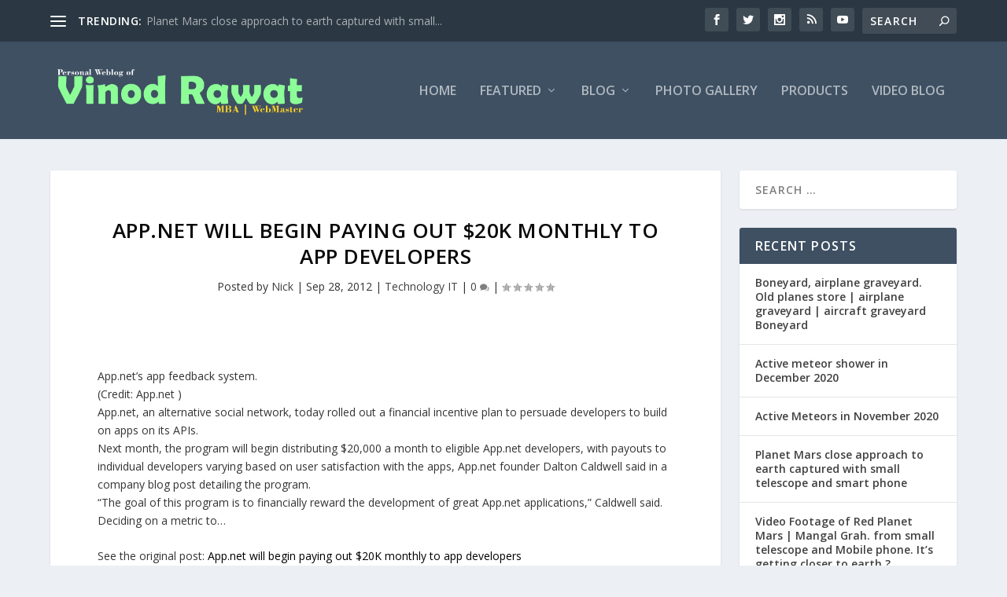

--- FILE ---
content_type: text/css
request_url: https://vinodrawat.com/wp-content/themes/child/style.css?ver=4.27.1
body_size: 232
content:

/* 
 Theme Name:     Extra child theme   
 Author:         Vinod Rawat
 Author URI:     http://www.vertidesk.com 
 Template:       Extra
 Version:        1.1
*/ 

@import url("../Extra/style.css");


/* ----------- PUT YOUR CUSTOM CSS BELOW THIS LINE -- DO NOT EDIT ABOVE THIS LINE --------------------------- */ 